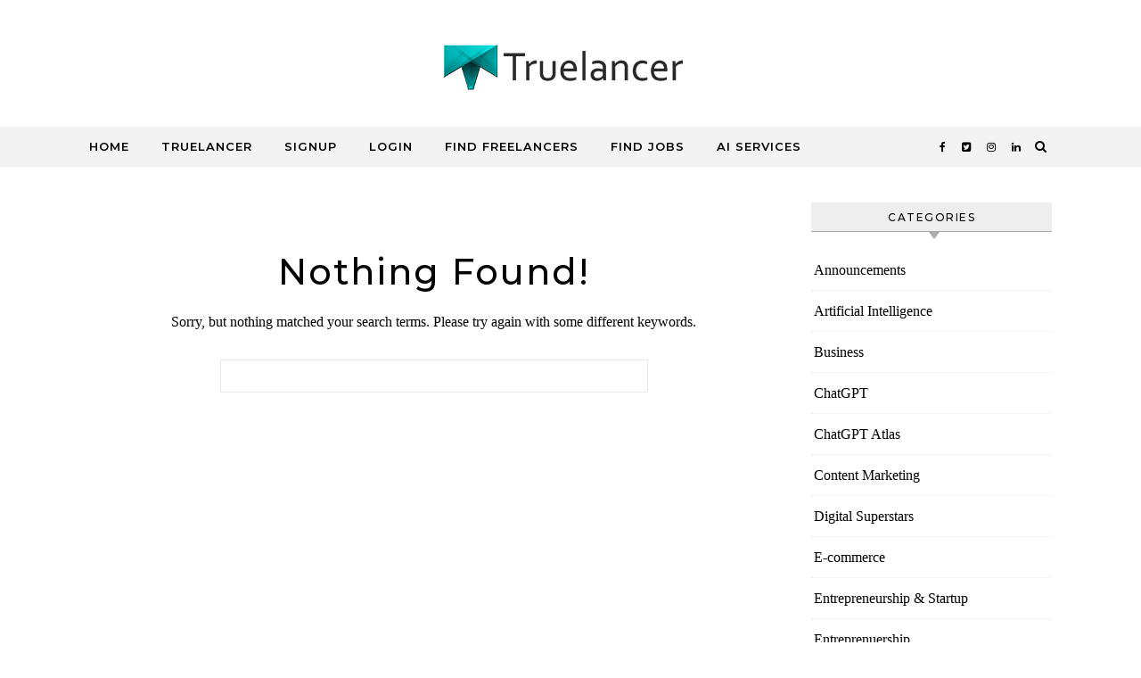

--- FILE ---
content_type: text/css
request_url: https://blog.truelancer.com/wp-content/themes/graceful/style.css?ver=1.0.4
body_size: 13284
content:
/*
Theme Name: Graceful
Theme URI: http://optimathemes.com/graceful-theme/
Author: Aslam
Author URI: http://optimathemes.com/
Description: Graceful is a free multi-purpose WordPress Blog theme. Its perfect for any kind of blog or website like lifestyle, fashion, travel, tech, health, fitness, beauty, food, news, magazine, blogging, personal, professional, etc. Its fully Responsive and Retina Display ready, clean, modern and minimal design. Graceful is WooCommerce compatible, supports RTL(Right To Left) and is optimized for SEO. Demo: https://optimathemes.com/graceful-demo/
Version: 1.0.4
Requires at least: 5.3
Tested up to: 6.5
Requires PHP: 5.6
License: GNU General Public License v2 or later
License URI: http://www.gnu.org/licenses/gpl-2.0.html
Text Domain: graceful
Tags: blog, one-column, two-columns, three-columns, left-sidebar, right-sidebar, custom-background, custom-colors, custom-header, custom-menu, custom-logo, featured-images, footer-widgets, rtl-language-support, sticky-post, theme-options, threaded-comments, translation-ready, e-commerce
*/
 
/*--------------------------------------------------------------
>>> TABLE OF CONTENTS
----------------------------------------------------------------
# Normalize
# Base Styles
# Header
# Navigation
# Blog Post Slider
# Blog Post Page
# Blog Columns
# Site Images
# Post Pagination
# Comments
# Typography
# Search Page
# Recent Posts
# Widgets
# Footer
# Perfect Scrollbar
# Responsive
# Accessibility
--------------------------------------------------------------*/


/*--------------------------------------------------------------
# Normalize
--------------------------------------------------------------*/

/*! normalize.css v8.0.1 | MIT License | github.com/necolas/normalize.css */

html {
  line-height: 1.15;
  -webkit-text-size-adjust: 100%;
}

/* Sections
   ========================================================================== */

/**
 * Remove the margin in all browsers.
 */

/**
 * Render the `main` element consistently in IE.
 */
main {
  display: block;
}

/**
 * Correct the font size and margin on `h1` elements within `section` and
 * `article` contexts in Chrome, Firefox, and Safari.
 */
h1 {
  font-size: 2em;
  margin: 0.67em 0;
}

/* Grouping content
   ========================================================================== */

/**
 * 1. Add the correct box sizing in Firefox.
 * 2. Show the overflow in Edge and IE.
 */
hr {
  box-sizing: content-box;
  height: 0;
  overflow: visible;
}

/**
 * 1. Correct the inheritance and scaling of font size in all browsers.
 * 2. Correct the odd `em` font sizing in all browsers.
 */
pre {
  font-family: monospace, monospace;
  font-size: 1em;
}

/* Text-level semantics
   ========================================================================== */

/**
 * Remove the gray background on active links in IE 10.
 */
a {
  background-color: transparent;
  text-decoration: none;
}

/**
 * 1. Remove the bottom border in Chrome 57-
 * 2. Add the correct text decoration in Chrome, Edge, IE, Opera, and Safari.
 */
abbr[title] {
  border-bottom: none;
  text-decoration: underline;
  text-decoration: underline dotted;
}

/**
 * Add the correct font weight in Chrome, Edge, and Safari.
 */
b,
strong {
  font-weight: bolder;
}

/**
 * 1. Correct the inheritance and scaling of font size in all browsers.
 * 2. Correct the odd `em` font sizing in all browsers.
 */
code,
kbd,
samp {
  font-family: monospace, monospace;
  font-size: 1em;
}

/**
 * Add the correct font size in all browsers.
 */
small {
  font-size: 80%;
}

/**
 * Prevent `sub` and `sup` elements from affecting the line height in
 * all browsers.
 */
sub,
sup {
  font-size: 75%;
  line-height: 0;
  position: relative;
  vertical-align: baseline;
}

sub {
  bottom: -0.25em;
}

sup {
  top: -0.5em;
}

/* Embedded content
   ========================================================================== */

/**
 * Remove the border on images inside links in IE 10.
 */
img {
  border-style: none;
}

/* Forms
   ========================================================================== */

/**
 * 1. Change the font styles in all browsers.
 * 2. Remove the margin in Firefox and Safari.
 */
button,
input,
optgroup,
select,
textarea {
  font-family: inherit;
  font-size: 100%;
  line-height: 1.15;
  margin: 0;
}

/**
 * Show the overflow in IE.
 * 1. Show the overflow in Edge.
 */
button,
input {
  overflow: visible;
}

/**
 * Remove the inheritance of text transform in Edge, Firefox, and IE.
 * 1. Remove the inheritance of text transform in Firefox.
 */
button,
select {
  text-transform: none;
}

/**
 * Correct the inability to style clickable types in iOS and Safari.
 */
button,
[type="button"],
[type="reset"],
[type="submit"] {
  -webkit-appearance: button;
}

/**
 * Remove the inner border and padding in Firefox.
 */
button::-moz-focus-inner,
[type="button"]::-moz-focus-inner,
[type="reset"]::-moz-focus-inner,
[type="submit"]::-moz-focus-inner {
  border-style: none;
  padding: 0;
}

/**
 * Restore the focus styles unset by the previous rule.
 */
button:-moz-focusring,
[type="button"]:-moz-focusring,
[type="reset"]:-moz-focusring,
[type="submit"]:-moz-focusring {
  outline: 1px dotted ButtonText;
}

/**
 * Correct the padding in Firefox.
 */
fieldset {
  padding: 0.35em 0.75em 0.625em;
}

/**
 * 1. Correct the text wrapping in Edge and IE.
 * 2. Correct the color inheritance from `fieldset` elements in IE.
 * 3. Remove the padding so developers are not caught out when they zero out
 *    `fieldset` elements in all browsers.
 */
legend {
  box-sizing: border-box;
  color: inherit;
  display: table;
  max-width: 100%;
  padding: 0;
  white-space: normal;
}

/**
 * Add the correct vertical alignment in Chrome, Firefox, and Opera.
 */
progress {
  vertical-align: baseline;
}

/**
 * Remove the default vertical scrollbar in IE 10+.
 */
textarea {
  overflow: auto;
}

/**
 * 1. Add the correct box sizing in IE 10.
 * 2. Remove the padding in IE 10.
 */
[type="checkbox"],
[type="radio"] {
  box-sizing: border-box;
  padding: 0;
}

/**
 * Correct the cursor style of increment and decrement buttons in Chrome.
 */
[type="number"]::-webkit-inner-spin-button,
[type="number"]::-webkit-outer-spin-button {
  height: auto;
}

/**
 * 1. Correct the odd appearance in Chrome and Safari.
 * 2. Correct the outline style in Safari.
 */
[type="search"] {
  -webkit-appearance: textfield;
  outline-offset: -2px;
}

/**
 * Remove the inner padding in Chrome and Safari on macOS.
 */
[type="search"]::-webkit-search-decoration {
  -webkit-appearance: none;
}

/**
 * 1. Correct the inability to style clickable types in iOS and Safari.
 * 2. Change font properties to `inherit` in Safari.
 */
::-webkit-file-upload-button {
  -webkit-appearance: button;
  font: inherit;
}

/* Interactive
   ========================================================================== */

/*
 * Add the correct display in Edge, IE 10+, and Firefox.
 */
details {
  display: block;
}

/*
 * Add the correct display in all browsers.
 */
summary {
  display: list-item;
}

/* Misc
   ========================================================================== */

/**
 * Add the correct display in IE 10+.
 */
template {
  display: none;
}

/**
 * Add the correct display in IE 10.
 */
[hidden] {
  display: none;
}

/* Box sizing
   ========================================================================== */

/* Inherit box-sizing to more easily change it's value on a component level.
@link http://css-tricks.com/inheriting-box-sizing-probably-slightly-better-best-practice/ */
*,
*::before,
*::after {
  box-sizing: inherit;
  outline: 0 !important;
}

html {
  box-sizing: border-box;
}


/*--------------------------------------------------------------
# Base Styles
--------------------------------------------------------------*/

/* Focus Accessibility
   ========================================================================== */

*:focus {
  /*outline: 3px dotted #888888 !important;*/
  box-shadow: 0 0 0px 2px white !important;
  outline: dotted !important;
  z-index: 99999 !important;
}

.site-branding a:focus {
  outline: 2px dotted #000000 !important;
}

.content-column {
  padding: 3px;
}

.post-footer {
  padding: 3px !important;
}

form a, aside article a, .post-page-content a {
  text-decoration: underline !important;
}

aside .graceful-widget a {
  margin-left: 3px;
}

.wp-block-search__button {
    margin-bottom: 2px;
    margin-right: 2px;
}

/* Core Styles
   ========================================================================== */
body {
   font-family: 'Montserrat', sans-serif;
   font-size: 15px;
   font-size: 16px;
   letter-spacing: 0px;
   line-height: 24.6px;
   margin: 0;
}
 ul {
   list-style: none;
   margin: 0;
   padding: 0;
}
 ol {
   list-style: none;
   margin: 0;
   padding: 0;
}
 img {
   height: auto;
   max-width: 100%;
}
 iframe {
   max-width: 100%;
}
 embed {
   max-width: 100%;
}
 table {
   border-collapse: collapse;
   border-spacing: 0;
   margin-bottom: 15px;
}
 table th {
   border: 1px solid;
   font-weight: bold;
   padding: 10px;
   text-align: left;
}
 table tr {
   border: 1px solid;
   padding: 10px;
   text-align: left;
}
 table td {
   border: 1px solid;
   padding: 10px;
   text-align: left;
}
 input {
   -webkit-border-radius: 0;
   font-family: 'Montserrat', sans-serif;
   outline: 0;
}
 textarea {
   -webkit-border-radius: 0;
   font-family: 'Montserrat', sans-serif;
   outline: 0;
}
 select {
   -webkit-border-radius: 0;
   font-family: 'Montserrat', sans-serif;
   outline: 0;
}
 h1, h2, h3, h4, h5, h6 {
   font-family: 'Cormorant Garamond', 'Times', serif;
   font-weight: 500;
}
 h1 {
   clear: both;
   font-size: 40px;
   line-height: normal;
   margin: 0;
}
 h2 {
   clear: both;
   font-size: 36px;
   line-height: normal;
   margin: 0;
}
 h3 {
   clear: both;
   font-size: 30px;
   line-height: normal;
   margin: 0;
}
 h4 {
   clear: both;
   font-size: 24px;
   line-height: normal;
   margin: 0;
}
 h5 {
   clear: both;
   font-size: 22px;
   line-height: normal;
   margin: 0;
}
 h6 {
   clear: both;
   font-size: 20px;
   line-height: normal;
   margin: 0;
}
 html {
   -webkit-box-sizing: border-box;
   -moz-box-sizing: border-box;
   box-sizing: border-box;
}
 * {
   -webkit-box-sizing: inherit;
   -moz-box-sizing: inherit;
   box-sizing: inherit;
   outline: 0 !important;
}
 *:before {
   -webkit-box-sizing: inherit;
   -moz-box-sizing: inherit;
   box-sizing: inherit;
   outline: 0 !important;
}
 *:after {
   -webkit-box-sizing: inherit;
   -moz-box-sizing: inherit;
   box-sizing: inherit;
   outline: 0 !important;
}
 .clear-fix:before {
   content: "";
   display: table;
   table-layout: fixed;
}
 .clear-fix:after {
   clear: both;
   content: "";
   display: table;
   table-layout: fixed;
}
 .graceful-wrap-container {
   display: block;
   height: 100%;
   left: 0;
   position: absolute;
   top: 0;
   width: 100%;
   z-index: 90;
}
 .graceful-wrap-outer {
   display: table;
   height: 100%;
   width: 100%;
}
 .graceful-wrap-inner {
   display: table-cell;
   text-align: center;
   vertical-align: middle;
}
 .wrapped-content {
   margin: 0 auto;
}
 #site-header.wrapped-content {
   padding: 0 !important;
}
 .main-content {
   min-height: 300px;
   padding-bottom: 40px;
   padding-top: 40px;
}
 .sticky {
   background: #f7f7f7;
   padding: 40px;
}
 .sticky .related-posts {
   border: none;
   padding-bottom: 0;
}
 .screen-reader-text {
   clip: rect(1px, 1px, 1px, 1px);
   clip-path: polygon(0 0, 0 0, 0 0, 0 0);
   height: 1px;
   overflow: hidden;
   position: absolute !important;
   white-space: nowrap;
   width: 1px;
}
 .screen-reader-text:focus {
   clip: auto !important;
   display: block;
   height: auto;
   left: 5px;
   top: 5px;
   width: auto;
   z-index: 100000;
}
 .alignnone {
   margin: 5px 20px 10px 0;
}
 .aligncenter {
   clear: both;
   display: block;
   margin: 5px auto 10px auto;
}
 div.aligncenter {
   clear: both;
   display: block;
   margin: 5px auto 10px auto;
}
 .alignright {
   float: right;
   margin: 5px 0 20px 20px;
}
 .alignleft {
   float: left;
   margin: 5px 20px 10px 0;
}
 a img.alignright {
   float: right;
   margin: 5px 0 10px 20px;
}
 a img.alignnone {
   margin: 5px 20px 10px 0;
}
 a img.alignleft {
   float: left;
   margin: 5px 20px 10px 0;
}
 a img.aligncenter {
   display: block;
   margin-left: auto;
   margin-right: auto;
}
 .wp-caption {
   max-width: 100%;
   overflow: hidden;
}
 .wp-caption-text {
   font-size: 14px;
   padding: 10px;
   text-align: center;
}
 .center-text {
   text-align: center;
}
 hr {
   border: 0;
   height: 1px;
   margin: 30px 0;
}
 strong {
   font-weight: bold;
}
 em {
   font-style: italic;
}
 cite {
   font-style: italic;
}
 address {
   font-style: italic;
}
 code {
   font-family: monospace, monospace;
   font-size: 85%;
}
 kbd {
   font-family: monospace, monospace;
   font-size: 85%;
}
 tt {
   font-family: monospace, monospace;
   font-size: 85%;
}
 var {
   font-family: monospace, monospace;
   font-size: 85%;
}
 samp {
   font-family: monospace, monospace;
   font-size: 85%;
}
 pre {
   border: 1px solid;
   font-family: monospace, monospace;
   font-size: 85%;
   padding: 20px;
   white-space: pre-wrap;
}
 .post-page-content h1 {
   margin-bottom: 10px;
}
 .post-page-content h2 {
   margin-bottom: 10px;
}
 .post-page-content h3 {
   margin-bottom: 10px;
}
 .post-page-content h4 {
   margin-bottom: 10px;
}
 .post-page-content h5 {
   margin-bottom: 10px;
}
 .post-page-content h6 {
   margin-bottom: 10px;
}
 .post-page-content ul {
   list-style: disc;
   margin-bottom: 15px;
   padding-left: 15px;
}
 .post-page-content ol {
   list-style: decimal;
   margin-bottom: 15px;
   padding-left: 25px;
}
 .post-page-content > p:first-child:first-letter {
   font-family: 'Montserrat', sans-serif;
   font-weight: 400;
}
 .post-meta {
   font-family: 'Cormorant Garamond', 'Times', serif;
   font-weight: 500;
}
 .comment-text h1 {
   margin-bottom: 10px;
}
 .comment-text h2 {
   margin-bottom: 10px;
}
 .comment-text h3 {
   margin-bottom: 10px;
}
 .comment-text h4 {
   margin-bottom: 10px;
}
 .comment-text h5 {
   margin-bottom: 10px;
}
 .comment-text h6 {
   margin-bottom: 10px;
}
 p {
   margin-bottom: 15px;
}
 blockquote {
   border-left-style: solid;
   border-left-width: 3px;
   padding-left: 15px;
}
 blockquote p {
   font-family: 'Cormorant Garamond', 'Times', serif;
   font-size: 19px;
   letter-spacing: 0.5px;
   line-height: 30.7px;
   opacity: 0.9;
}
 blockquote a {
   font-style: italic;
}
 dl dt {
   font-weight: bold;
}
 abbr[title] {
   border-style: dotted;
   border-width: 1px;
   cursor: help;
}
 big {
   font-size: 125%;
}
 sub {
   font-size: smaller;
   vertical-align: sub;
}
 sup {
   font-size: smaller;
   vertical-align: super;
}
 .post-password-form input[name="post_password"] {
   border: 1px solid;
   font-size: 14px;
   padding: 12px;
   width: 100%;
}
 .post-password-form input[type="submit"] {
   border: none;
   cursor: pointer;
   font-size: 14px;
   font-weight: bold;
   margin-top: 15px;
   padding: 12px;
}

.page-404 h2,
.comment-author {
  font-family: 'Montserrat', sans-serif;
  font-size: 16px;
  letter-spacing: 0px;
}

/*--------------------------------------------------------------
# Header
--------------------------------------------------------------*/
 .entry-header {
   background-position: center center;
   background-size: cover;
   border-bottom: 1px solid #ebebeb;
   height: 180px;
   position: relative;
}
 .site-branding {
   line-height: 1;
   text-align: center;
}
 .site-branding a {
   background: transparent;
   color: #000;
   display: inline-block;
   font-family: 'Cormorant Garamond', 'Times', serif;
   font-size: 54px;
   line-height: 1;
   padding: 8px;
}
 .site-branding a.logo-img {
   padding: 0 !important;
}
 .site-description {
   color: #000;
   display: inline-block;
   font-family: inherit;
   font-size: 12px;
   font-weight: 500;
   letter-spacing: 1px;
   margin-bottom: 0;
   margin-top: 5px;
}


/*--------------------------------------------------------------
# Navigation
--------------------------------------------------------------*/
 #main-navigation {
   background-color: #f3f3f3;
   border-bottom: 1px solid #ebebeb;
   position: relative;
   z-index: 1100 !important;
}
 #main-navigation .navigation-socials {
   padding-top: 3px;
   position: absolute;
   right: 75px;
   top: 0;
}
 #main-navigation > div {
   position: relative;
}
 #main-navigation #s {
   background: #fff !important;
}
 #main-navigation #searchform {
   background: #ffffff;
   display: block;
   float: left;
   z-index: 1;
}
 #main-navigation #searchform #s {
   border: 1px solid #aaa;
   float: left;
   font-weight: 600;
   letter-spacing: 0.4px;
   text-align: center;
}
 #main-navigation #searchform #searchsubmit {
   border: 1px solid #ccc;
   cursor: pointer;
   float: left;
   font-size: 12px;
   font-weight: 600;
   height: 27px;
   letter-spacing: 1px;
   margin: 4px 8px;
   padding: 5px 8px;
   text-align: center;
   width: auto;
}
 .main-navigation-search {
   position: absolute;
   right: 40px;
   top: 0px;
   z-index: 2;
}
 .main-navigation-sidebar {
   cursor: pointer;
}
 .main-navigation-sidebar button {
   background: none;
   border: none;
   cursor: pointer;
   height: 46px;
}
 .main-navigation-sidebar div {
   max-height: 60px;
   position: relative;
   top: 50%;
   transform: translateY(-50%);
   -webkit-transform: translateY(-50%);
   -ms-transform: translateY(-50%);
}
 .main-navigation-sidebar span {
   display: block;
   height: 2px;
   margin-bottom: 3px;
   width: 17px;
}
 .navigation-socials a {
   font-size: 12px;
   line-height: 40px;
   margin-left: 15px;
   text-align: center;
   text-decoration: none;
}
 .navigation-socials a:first-child {
   margin-left: 0;
}

/* Menu
   ========================================================================== */
 #site-menu li a {
   font-family: 'Montserrat', sans-serif;
   font-size: 13px;
   font-weight: 600;
   letter-spacing: 1px;
   line-height: 44px;
   text-transform: uppercase;
}
 #site-menu .sub-menu {
   width: 240px;
}
 #site-menu .sub-menu > li > a {
   background-color: #fff;
   font-size: 13px;
   letter-spacing: 1px;
   line-height: 26px;
}
 #site-menu .sub-menu > li > a:hover {
   background-color: #fafafa;
   color: #000;
}
 #site-menu {
   width: auto;
}
 #site-menu li {
   position: relative;
}
 #site-menu li a {
   display: block;
   margin-left: 5px;
   padding: 0 16px;
   position: relative;
}
 #site-menu li a:first-child {
   margin-left: 0;
}
 #site-menu li:first-child a {
   padding-left: 0px;
}
 #site-menu li:last-child a {
   padding-right: 0px;
}
 #site-menu > li {
   display: inline-block;
   list-style: none;  
}
 #site-menu > li > a {
   display: block;
   text-decoration: none;
}
 #site-menu ul ul {
   left: 100%;
   top: 0;
}
 #site-menu ul li.menu-item-has-children > a:after {
   content: "\f105";
   float: right;
   font-family: FontAwesome;
   font-size: 14px;
}
 #site-menu .sub-menu {
   border: 1px solid;
   left: -999em;
   opacity: 0;
   position: absolute;
   text-align: left;
   width: 200px;
   z-index: 130;
}
 #site-menu .sub-menu a {
   border-bottom: 1px solid;
}
 #site-menu .sub-menu > li:last-of-type > a {
   border: none;
}
 #site-menu .sub-menu > li > a {
   display: block;
   margin: 0;
   padding: 8px 15px;
   width: 100%;
}
 #site-menu .sub-menu > li .sub-menu-butn-icon {
   padding-top: 13px;
}
 #site-menu .sub-menu li:first-child > .sub-menu {
   margin-top: -1px;
}
 #site-menu .menu-item:hover > ul {
   left: 0;
   opacity: 1;
}
 #site-menu .menu-item:hover ul ul {
   left: 100%;
}
 #site-menu .menu-item:hover ul ul ul ul ul {
   left: 0;
   position: relative;
}
 #site-menu .menu-item:focus-within > ul {
   left: 0;
   opacity: 1;
}
 #site-menu .menu-item:focus-within ul ul {
   left: 100%;
}
 #site-menu .menu-item:focus-within ul ul ul ul ul {
   left: 0;
   position: relative;
}
 #site-menu li.menu-item-has-children > a:after {
   content: "\f107";
   font-family: FontAwesome;
   font-size: 15px;
   margin-left: 10px;
}

/* Responsive Menu
   ========================================================================== */
 #responsive-menu li {
   font-family: 'Montserrat', sans-serif;
   font-size: 15px;
   font-weight: 600;
   letter-spacing: 1px;
   line-height: 50px;
   text-transform: uppercase;
}
 #responsive-menu .sub-menu > li {
   background: #eee;
   font-size: 13px;
   letter-spacing: 0.5px;
   line-height: 40px;
}
 #responsive-menu .sub-menu > li li {
   background: #e1e1e1;
}
 #responsive-menu .sub-menu > li li a {
   border-left: 1px solid darkgray;
   display: inline-block;
   line-height: 12px;
   padding-left: 10px;
}
 #responsive-menu .sub-menu > li button {
   line-height: 12px;
}
 .responsive-menu-wrapper {
   display: none;
}
 .responsive-menu-btn {
   background: none;
   border: none;
   cursor: pointer;
   display: none;
   font-size: 18px;
   line-height: 60px;
   padding: 0 15px;
}
 #responsive-menu li {
   position: relative;
   text-align: center;
   width: 100%;
}
 #responsive-menu li a {
   display: block;
   position: relative;
   z-index: 5;
}
 #responsive-menu li.menu-item-has-children > a {
   display: inline-block;
}
 #responsive-menu .sub-menu {
   display: none;
}
 #responsive-menu .sub-menu > li .sub-menu-butn-icon {
   padding-top: 13px;
}
 .sub-menu-btn {
   height: 60px;
   left: 0;
   padding: 0 10px;
   position: absolute;
   text-align: left;
   top: 0;
   width: 100%;
   z-index: 1;
}
 .sub-menu-butn-icon {
   background: none;
   border: none;
   display: inline-block;
   font-size: 13px;
   line-height: 19px;
   padding: 14px 8px;
   padding-top: 16px;
   vertical-align: top;
}
 #responsive-menu li {
   font-family: 'Montserrat', sans-serif;
   font-size: 15px;
   font-weight: 600;
   letter-spacing: 1px;
   line-height: 50px;
   text-transform: uppercase;
}
 #responsive-menu .sub-menu > li {
   background: #eee;
   font-size: 13px;
   letter-spacing: 0.5px;
   line-height: 40px;
}
 #responsive-menu .sub-menu > li li {
   background: #e1e1e1;
}
 #responsive-menu .sub-menu > li li a {
   border-left: 1px solid darkgray;
   display: inline-block;
   line-height: 12px;
   padding-left: 10px;
}
 #responsive-menu .sub-menu > li button {
   line-height: 12px;
}
 .navigation-search-button {
   font-size: 14px;
   line-height: 44px;
}
 #main-navigation #s {
   font-size: 14px;
   line-height: 44px;
}
 

/* Search
   ========================================================================== */
 .navigation-search-button {
   background: none;
   border: none;
   cursor: pointer;
   font-size: 14px;
   line-height: 44px;
   position: relative;
}
 #main-navigation #s {
   font-size: 14px;
   line-height: 32px;
}
 .navigation-search-button i {
   position: relative;
   z-index: 10;
}
 .navigation-search-button i:last-of-type {
   display: none;
}
 .navigation-search-button #searchform {
   position: absolute;
   right: 0;
   top: 50%;
   transform: translateY(-50%);
   -webkit-transform: translateY(-50%);
   -ms-transform: translateY(-50%);
}
 .navigation-search-button #searchform i {
   display: none;
}
 .navigation-search-button label {
   display: none;
}
 .navigation-search-button #searchsubmit {
   display: none;
}
 .navigation-search-button div {
   line-height: 1;
}
.graceful-search-overlay {
   background-color: rgba(0,0,0,0.7);
   display: none;
   height: 100%;
   left: 0;
   position: fixed;
   top: 0;
   width: 100%;
   z-index: 2;
}
.graceful-search {
   background-color: #fff;
   border-radius: 4px;
   display: none;
   left: 50%;
   max-width: 400px;
   padding: 4px 5px;
   position: fixed;
   text-align: center;
   top: 50%;
   transform: translate(-50%,-50%);
   z-index: 3;
}
.graceful-search-overlay[aria-hidden="true"],
.graceful-search[aria-hidden="true"] {
   display: none;
}
.graceful-search-overlay:not([aria-hidden="true"]),
.graceful-search:not([aria-hidden="true"]) {
   display: block;
}
.close-graceful-search {
  float: left;
  margin: 6px 0px;
}

/* Sidebar Slide Menu
   ========================================================================== */
 .admin-bar .header-left-menu-wrapper .header-left-menu-wrap {
   padding-top: 80px;
}
 .admin-bar .header-left-menu-wrapper .header-left-menu-wrap .left-menu-close {
   top: 40px;
}
 .main-navigation-socials {
   float: left;
   margin-right: 18px;
}
 .main-navigation-socials a {
   font-size: 14px;
   line-height: 60px;
   margin-left: 14px;
   text-align: center;
   text-decoration: none;
}
 .main-navigation-socials a:first-child {
   margin-left: 0;
}

/* Left Sidebar Slide Menu
   ========================================================================== */
 .left-menu-toggle-btn {
   background: transparent;
   border: unset;
   cursor: pointer;
   float: left;
   margin: 3px 30px 0 0;
}
 .left-menu-toggle-btn:hover .left-menu-icon span.icon-line-top {
   width: 100%;
}
 .left-menu-toggle-btn:hover .left-menu-icon span.icon-line-bot {
   width: 100%;
}
 .left-menu-icon {
   height: 17px;
   margin: 10px auto;
   overflow: hidden;
   position: relative;
   width: 24px;
}
 .left-menu-icon span {
   background-color: #000;
   border-color: #fff;
   border-radius: 10px;
   display: inline-block;
   height: 2px;
   left: 0;
   position: absolute;
   transition: 0.1s all ease-in;
   width: 100%;
}
 .left-menu-icon span.icon-line-mid {
   margin-top: -1.5px;
   top: 50%;
}
 .left-menu-icon span.icon-line-top {
   width: 85%;
}
 .left-menu-icon span.icon-line-bot {
   bottom: 1px;
   transition-delay: 90ms;
   width: 60%;
}
 .af-on-left .offcanvas .left-menu-icon span {
   left: inherit;
   right: 0;
}
 .header-left-menu-wrapper .header-left-menu-wrap {
   background: #fff;
   height: 100%;
   left: -380px;
   opacity: 0;
   padding: 50px 35px 0;
   position: fixed;
   top: 0;
   transition: all 0.5s;
   visibility: hidden;
   width: 340px;
   z-index: 1150;
}
 .header-left-menu-wrapper .header-left-menu-wrap .header-left-sec {
   height: calc(100% - 30px);
   overflow-x: hidden;
   overflow-y: scroll;
}
 .header-left-menu-wrapper .header-left-menu-wrap .header-left-sec::-webkit-scrollbar {
   width: 0;
}
 .header-left-menu-wrapper .header-left-menu-wrap .left-menu-close {
   background: unset;
   border: unset;
   color: #000;
   cursor: pointer;
   display: block;
   height: 30px;
   position: absolute;
   right: 10px;
   text-align: center;
   top: 20px;
   width: 30px;
   z-index: 1;
}
 .header-left-menu-wrapper .header-left-menu-wrap.left-menu-active {
   left: 0;
   opacity: 1;
   visibility: visible;
}
 .left-menu-close-bottom {
   bottom: 40px;
   color: #000;
   cursor: pointer;
   display: block;
   left: 36%;
   margin-top: 100px;
   position: relative;
   text-align: center;
}
 .sidebar-slide-overlay {
   cursor: pointer;
   display: none;
   height: 100%;
   left: 0;
   position: fixed;
   top: 0;
   width: 100%;
   z-index: 1150;
}
 @media (max-width: 575px) {
   .header-left-menu-wrapper .header-left-menu-wrap {
     left: -320px;
     padding: 50px 20px 20px 20px;
     width: 320px;
  }
}
 

/*--------------------------------------------------------------
# Blog Post Slider
--------------------------------------------------------------*/

/* Owl Carousel - v2.3.4
   ========================================================================== */
/**
 # OwlCarousel.css
 # Unminified original source available in the theme folder - assets/css/vendors/owl.carousel.css */
.owl-carousel,.owl-carousel .owl-item{position:relative;-webkit-tap-highlight-color:transparent}.owl-carousel{display:none;width:100%;z-index:1}.owl-carousel .owl-stage{-moz-backface-visibility:hidden;position:relative;-ms-touch-action:pan-Y;touch-action:manipulation}.owl-carousel .owl-stage:after{clear:both;content:".";display:block;height:0;line-height:0;visibility:hidden}.owl-carousel .owl-stage-outer{overflow:hidden;position:relative;-webkit-transform:translate3d(0,0,0)}.owl-carousel .owl-item,.owl-carousel .owl-wrapper{-webkit-backface-visibility:hidden;-moz-backface-visibility:hidden;-ms-backface-visibility:hidden;-webkit-transform:translate3d(0,0,0);-moz-transform:translate3d(0,0,0);-ms-transform:translate3d(0,0,0)}.owl-carousel .owl-item{-webkit-backface-visibility:hidden;float:left;min-height:1px;-webkit-touch-callout:none}.owl-carousel .owl-item img{display:block;width:100%}.owl-carousel .owl-dots.disabled,.owl-carousel .owl-nav.disabled{display:none}.no-js .owl-carousel,.owl-carousel.owl-loaded{display:block}.owl-carousel .owl-dot,.owl-carousel .owl-nav .owl-next,.owl-carousel .owl-nav .owl-prev{cursor:pointer;-webkit-user-select:none;-khtml-user-select:none;-moz-user-select:none;-ms-user-select:none;user-select:none}.owl-carousel .owl-nav button.owl-next,.owl-carousel .owl-nav button.owl-prev,.owl-carousel button.owl-dot{background:0 0;border:none;color:inherit;font:inherit;padding:0!important}.owl-carousel.owl-loading{display:block;opacity:0}.owl-carousel.owl-hidden{opacity:0}.owl-carousel.owl-refresh .owl-item{visibility:hidden}.owl-carousel.owl-drag .owl-item{-ms-touch-action:pan-y;touch-action:pan-y;-webkit-user-select:none;-moz-user-select:none;-ms-user-select:none;user-select:none}.owl-carousel.owl-grab{cursor:move;cursor:grab}.owl-carousel.owl-rtl{direction:rtl}.owl-carousel.owl-rtl .owl-item{float:right}.owl-carousel .animated{animation-duration:1s;animation-fill-mode:both}.owl-carousel .owl-animated-in{z-index:0}.owl-carousel .owl-animated-out{z-index:1}.owl-carousel .fadeOut{animation-name:fadeOut}@keyframes fadeOut{0%{opacity:1}100%{opacity:0}}.owl-height{transition:height .5s ease-in-out}.owl-carousel .owl-item .owl-lazy{opacity:0;transition:opacity .4s ease}.owl-carousel .owl-item .owl-lazy:not([src]),.owl-carousel .owl-item .owl-lazy[src^=""]{max-height:0}.owl-carousel .owl-item img.owl-lazy{transform-style:preserve-3d}.owl-carousel .owl-video-wrapper{background:#000;height:100%;position:relative}.owl-carousel .owl-video-play-icon{-webkit-backface-visibility:hidden;background:url(owl.video.play.png) no-repeat;cursor:pointer;height:80px;left:50%;margin-left:-40px;margin-top:-40px;position:absolute;top:50%;transition:transform .1s ease;width:80px;z-index:1}.owl-carousel .owl-video-play-icon:hover{-ms-transform:scale(1.3,1.3);transform:scale(1.3,1.3)}.owl-carousel .owl-video-playing .owl-video-play-icon,.owl-carousel .owl-video-playing .owl-video-tn{display:none}.owl-carousel .owl-video-tn{background-position:center center;background-repeat:no-repeat;background-size:contain;height:100%;opacity:0;transition:opacity .4s ease}.owl-carousel .owl-video-frame{height:100%;position:relative;width:100%;z-index:1}

/**
 # Owl.Theme.Default.css
 # Unminified original source available in the theme folder - assets/css/vendors/owl.theme.default.css */
.owl-theme .owl-dots,.owl-theme .owl-nav{-webkit-tap-highlight-color:transparent;text-align:center}.owl-theme .owl-nav{margin-top:10px}.owl-theme .owl-nav [class*=owl-]{background:#D6D6D6;border-radius:3px;color:#FFF;cursor:pointer;display:inline-block;font-size:14px;margin:5px;padding:4px 7px}.owl-theme .owl-nav [class*=owl-]:hover{background:#869791;color:#FFF;text-decoration:none}.owl-theme .owl-nav .disabled{cursor:default;opacity:.5}.owl-theme .owl-nav.disabled+.owl-dots{margin-top:10px}.owl-theme .owl-dots .owl-dot{display:inline-block;zoom:1}.owl-theme .owl-dots .owl-dot span{-webkit-backface-visibility:visible;background:#D6D6D6;border-radius:30px;display:block;height:10px;margin:5px 7px;transition:opacity .2s ease;width:10px}.owl-theme .owl-dots .owl-dot.active span,.owl-theme .owl-dots .owl-dot:hover span{background:#869791}

/* Slider Custom
   ========================================================================== */
#graceful-post-slider {
   padding-bottom: 15px;
}
 #graceful-post-slider .slider-item:first-child {
   display: block;
}
 #graceful-post-slider .slide-item {
   background-size: cover;
   background-position: center;
   height: 400px;
}
 #graceful-post-slider .owl-nav {
   align-items: center;
   background-color: #fff;
   height: 0;
   justify-content: center;
   margin: 0 auto;
   max-width: 932px;
   text-align: center;
   width: 100%;
}
 #graceful-post-slider .owl-nav button {
   display: none;
}
 #graceful-post-slider .owl-nav button:focus {
   box-shadow: none !important;
   outline: none !important;
}
 #graceful-post-slider .owl-nav [class*=owl-]:hover {
   background: unset;
}
 #graceful-post-slider .owl-dots {
   display: none;
}
 #graceful-post-slider .owl-stage-outer:after {
   background-color: #f3f3f3;
   bottom: 0;
   content: "";
   display: none;
   height: calc(100% - 120px);
   left: 50%;
   position: absolute;
   transform: translate(-50%, 0);
   width: 932px;
   z-index: -1;
}
 #graceful-post-slider .owl-next {
   border-radius: 0;
   margin-left: 20px;
   margin-top: 23px;
   padding-left: 20px !important;
   position: relative;
}
 #graceful-post-slider .owl-next span {
   color: rgba(0, 0, 0, 0.5);
   font-size: 44px;
}
 #graceful-post-slider .owl-next::after {
   background: rgba(0, 0, 0, 0.5);
   border-radius: unset;
   content: "";
   height: 2px;
   position: absolute;
   right: 5px;
   top: 15px;
   width: 20px;
}
 #graceful-post-slider .owl-prev {
   border-radius: 0;
   margin-right: 20px;
   margin-top: 23px;
   padding-right: 20px !important;
   position: relative;
}
 #graceful-post-slider .owl-prev span {
   color: rgba(0, 0, 0, 0.5);
   font-size: 44px;
}
 #graceful-post-slider .owl-prev::after {
   background: rgba(0, 0, 0, 0.5);
   border-radius: unset;
   content: "";
   height: 2px;
   position: absolute;
   right: 8px;
   top: 15px;
   width: 20px;
}
 #graceful-post-slider .graceful-wrap-inner {
   vertical-align: bottom;
}
 #graceful-post-slider.wrapped-content img {
   width: 100%;
}
 #graceful-post-slider.wrapped-content .slider-item-bg {
   height: 540px;
}
 .slider-item {
   display: none;
   position: relative;
}
 .slider-item-bg {
   background-position: center;
   background-repeat: no-repeat;
   background-size: cover;
   height: 450px;
}
 .graceful-slider-info {
   display: inline-block;
   max-width: 840px;
   padding: 40px;
}
 .slider-categories {
   font-size: 13px;
   font-weight: bold;
   letter-spacing: 3px;
   margin-bottom: 16px;
   text-transform: uppercase;
}
 .graceful-slider-title {
   font-size: 36px;
   letter-spacing: 1px;
   line-height: 44px;
   margin-bottom: 25px;
}
 .graceful-slider-read-more a {
   background: rgba(255, 255, 255, 0.1);
   border: 1px solid rgba(255, 255, 255, 0.8);
   cursor: pointer;
   display: inline-block;
   font-size: 13px;
   font-weight: bold;
   letter-spacing: 2px;
   line-height: 30px;
   margin-bottom: 30px;
   padding: 0 25px;
   text-transform: uppercase;
}

/*--------------------------------------------------------------
# Blog Post Page
--------------------------------------------------------------*/

/* Post Navigation
   ========================================================================== */
 .post-navigation-wrap {
   border-bottom: 1px solid #eee;
   float: left;
   margin: 20px 0;
   padding-bottom: 14px;
   width: 100%;
}
 .post-navigation-wrap a {
   display: inline-block;
   line-height: 1;
   min-width: 90px;
   position: relative;
}
 .post-navigation-wrap .previous-post {
   position: relative;
}
 .post-navigation-wrap .previous-post img {
   left: 27px;
   position: absolute;
   top: 0;
   z-index: 1;
}
 .post-navigation-wrap .previous-post::after {
   background: #eee;
   content: "Previous";
   font-size: 13px;
   height: 53px;
   left: 27px;
   padding: 20px 0;
   position: absolute;
   text-align: center;
   top: 0px;
   width: 68px;
   z-index: 0;
}
 .post-navigation-wrap .next-post {
   float: right;
}
 .post-navigation-wrap .next-post img {
   position: absolute;
   right: 27px;
   top: 0;
   z-index: 1;
}
 .post-navigation-wrap .next-post::after {
   background: #eee;
   content: "Next";
   font-size: 13px;
   height: 53px;
   padding: 20px 0;
   position: absolute;
   right: 27px;
   text-align: center;
   top: 0px;
   width: 68px;
   z-index: 0;
}
 .single-post .previous-post i {
   float: left;
   margin-right: 1px;
   padding: 18px 10px;
   position: relative;
   z-index: 10;
}
 .single-post .previous-post img {
   height: 52px;
   width: auto;
}
 .single-post .next-post i {
   float: right;
   margin-left: 1px;
   padding: 18px 10px;
   position: relative;
   z-index: 10;
}
 .single-post .next-post img {
   height: 52px;
   width: auto;
}
 .single article {
   border-bottom: 1px solid #eee;
}
 .site-pagination {
   padding: 20px;
   text-align: center;
   clear: both;
}
 .single .post-date {
  color: #111111 !important;
  font-family: 'Montserrat', sans-serif;
  font-size: 13px;
}
 .single .post-title-author { 
  color: #111111 !important;
  display: inline-block;
  font-family: 'Montserrat', sans-serif;
  font-size: 13px;
  font-weight: normal;
}
 .single article .post-footer {
   border-top: 1px solid #eee;
   margin-top: 20px;
   padding: 12px !important;
}

.page-template-template-full-width .content-wrap, 
.page-template-template-full-width-blank .content-wrap {
   float: none;
}

 /* Tags
   ========================================================================== */
 .post-tags {
   margin-bottom: 18px;
   text-align: left;
}
 .post-tags a {
   border: 1px solid;
   display: inline-block;
   font-size: 12px;
   line-height: 24px;
   margin-right: 5px;
   padding: 0 12px;
   position: relative;
}

/* Post Authors
   ========================================================================== */
 .author-info {
   border-bottom: 1px solid;
   overflow: hidden;
   overflow-wrap: break-word;
   padding: 35px 0 39px;
   text-align: center;
}
 .author-info h4 {
   font-size: 16px;
   letter-spacing: 1.5px;
   line-height: 24px;
   margin: 1px 0;
   text-transform: uppercase;
}
 .author-info p {
   display: inline-block;
   font-size: 15px;
   line-height: 24.2px;
   margin-bottom: 10px;
   max-width: 800px;
}
 .author-avatar img {
   -webkit-border-radius: 60px;
   -moz-border-radius: 60px;
   border-radius: 60px;
   display: inline-block;
}
 .author-share a {
   font-size: 14px;
   margin-right: 10px;
}
 .author-share a:last-child {
   margin: 0;
}

/*--------------------------------------------------------------
# Blog Columns
--------------------------------------------------------------*/

.post-header {
   position: relative;
   text-align: center;
   z-index: 0;
}
 .post-header-inner {
   background: #fff;
   border-left: 1px solid #eee;
   border-right: 1px solid #eee;
   border-top: 1px solid #ddd;
   margin: -50px auto 0;
   min-height: 170px;
   padding: 30px 20px 10px;
   position: relative;
   width: 88%;
}
 .post-header-inner::after {
   background: rgba(39, 44, 49, 0.15);
   content: "";
   display: block;
   filter: blur(5px);
   height: 150px;
   position: absolute;
   right: -4px;
   top: 15px;
   transform: rotate(6deg);
   width: 20px;
   z-index: -1;
}
 .post-header-inner::before {
   background: rgba(39, 44, 49, 0.15);
   content: "";
   display: block;
   filter: blur(5px);
   height: 150px;
   left: -4px;
   position: absolute;
   top: 15px;
   transform: rotate(-6deg);
   width: 20px;
   z-index: -1;
}
.content-column li {
   border-bottom: 1px solid #eee;
}
 .content-wrap {
   float: left;
   margin: 0 auto;
   overflow: hidden;
}
 .sidebar-left {
   float: left;
}
 .sidebar-right {
   float: right;
}
 .site-images {
   min-height: 50px;
   position: relative;
   min-height: 92px;
   background: #f7f7f7;
}
 .site-images > a {
   display: block;
   height: 100%;
   width: 100%;
   z-index: 10;
}
 .post-categories {
   background: #fafafa;
   border: 1px solid #eee;
   display: inline-block;
   margin-bottom: 10px;
   padding: 0 10px;
}
 .post-categories a {
   font-size: 11px;
   font-weight: 500;
   letter-spacing: 2px;
   text-transform: uppercase;
}
 .post-title {
   font-size: 38px;
   letter-spacing: 0.5px;
   line-height: 44px;
   margin-bottom: 13px;
}
 .post-title em {
   font-weight: 600;
}
 .page-title {
   font-size: 38px;
   letter-spacing: 0.5px;
   line-height: 44px;
   margin-bottom: 24px;
}
 .page-title em {
   font-weight: 600;
}
 .blog article .post-meta {
   font-family: 'Montserrat', sans-serif;
   font-weight: 400;
   margin-bottom: 20px;
}
 .blog article .post-header .post-meta a {
    color: #111111 !important;
    font-family: 'Montserrat', sans-serif;
    font-size: 13px;
    font-style: normal;
    font-weight: normal;
}
 .blog article .post-date {
  color: #111111 !important;
  font-family: 'Montserrat', sans-serif;
  font-size: 13px;
}
 .blog article .post-title-author {
  color: #111111 !important;
  display: inline-block;
  font-family: 'Montserrat', sans-serif;
  font-size: 13px;
  font-weight: normal;
}
 .post-page-content {
   overflow: hidden;
   text-align: justify;
   padding-top: 20px;
}
 .post-page-content p {
   letter-spacing: 0.02em;
   line-height: 28px;
}
 .post-page-content a {
   text-decoration: underline !important;
}
 .comment a {
   text-decoration: underline !important;
}
 .widget_text a {
   text-decoration: underline !important;
}
 .continue-read {
   margin: 10px 0 40px;
   text-align: center;
}
 .continue-read a {
   cursor: pointer;
   display: inline-block;
   font-size: 13px;
   font-weight: bold;
   letter-spacing: 2px;
   line-height: 40px;
   padding: 0 20px;
   text-decoration: underline;
   text-transform: uppercase;
}
 .post-footer {
   overflow: hidden;
   padding: 20px 0;
   position: relative;
   text-align: center;
}
 .post-share {
   float: right;
   font-size: 14px;
}
 .post-share a {
   line-height: 30px;
   margin-left: 16px;
}
 .post-comments {
   font-style: italic;
   line-height: 30px;
}
 .no-result-found {
   margin: 50px auto 100px;
   text-align: center;
}
 .no-result-found h3 {
   font-family: 'Montserrat', sans-serif;
   font-size: 40px;
   letter-spacing: 2px;
   margin-bottom: 20px;
}
 .no-result-found .widget_search {
   margin: 30px auto 0px;
   max-width: 480px;
}
 .content-wrap.no-sidebar {
    width: 100% !important; 
 }

/*--------------------------------------------------------------
# Site Images
--------------------------------------------------------------*/
.site-images img {
   margin: 0 auto;
}
 .site-images iframe {
   margin: 0 auto;
}
 .site-images embed {
   margin: 0 auto;
}
 .site-images img + .entry-audio {
   bottom: 0;
   left: 0;
   padding: 10px;
   position: absolute;
   width: 100%;
   z-index: 100;
}
 .site-images .image-overlay {
   padding: 20px 18px;
}
 .site-images .image-overlay p {
   font-size: 18px;
   font-weight: bold;
   line-height: 22px;
}
 .site-images .image-overlay a {
   font-size: 18px;
   font-weight: bold;
   line-height: 22px;
}
 .site-images .image-overlay span {
   font-style: italic;
   letter-spacing: 0.5px;
   text-align: right;
}
 .single .site-images .image-overlay span {
   text-align: center;
}


/*--------------------------------------------------------------
# Post Pagination
--------------------------------------------------------------*/
.content-pagination {
   overflow: hidden;
   padding: 0px 0 50px;
   position: relative;
   text-align: center;
}
 .previous-page a {
   font-weight: 600;
   text-transform: uppercase;
}
 .next-page a {
   font-weight: 600;
   text-transform: uppercase;
}
 #primary .content-pagination.default .previous-page a {
   font-size: 13px;
   font-weight: 600;
   letter-spacing: 2px;
   text-transform: uppercase;
}
 #primary .content-pagination.default .next-page a {
   font-size: 13px;
   font-weight: 600;
   letter-spacing: 2px;
   text-transform: uppercase;
}
 .content-pagination.default .previous-page {
   float: left;
}
 .content-pagination.default .next-page {
   float: right;
}
 .content-pagination.numeric a {
   display: inline-block;
   font-weight: bold;
   line-height: 1;
   margin: 0 2px;
   padding: 14px 15px;
   text-transform: uppercase;
}
 .content-pagination.numeric span {
   display: inline-block;
   font-weight: bold;
   line-height: 1;
   margin: 0 2px;
   padding: 14px 15px;
   text-transform: uppercase;
}
 .content-pagination.numeric .numeric-prev-page {
   left: 0;
   margin-left: 0;
   margin-right: 0;
   position: absolute;
   top: 0;
}
 .content-pagination.numeric .numeric-next-page {
   margin-left: 0;
   margin-right: 0;
   position: absolute;
   right: 0;
   top: 0;
}
 .content-pagination.load-more a {
   display: inline-block;
   font-weight: bold;
   line-height: 1;
   padding: 14px 15px;
   text-transform: uppercase;
}
 .content-pagination.infinite a {
   display: none;
}


/* Infinite Scrolling
   ========================================================================== */
 #infinite-scrolling {
   font-size: 26px;
   height: 100% !important;
   left: 0;
   list-style-position: 2px;
   list-style-position: 1px;
   position: fixed;
   text-align: center;
   text-transform: uppercase;
   top: 0;
   width: 100% !important;
   z-index: 1300;
}
 #infinite-scrolling img {
   display: none;
}
 .infinite-scrolling-disabled #infinite-scrolling {
   display: none !important;
}

/*--------------------------------------------------------------
# Comments
--------------------------------------------------------------*/

 .comments-area input {
   border: 1px solid;
   font-size: 14px;
   padding: 13px;
}
 .comments-area textarea {
   border: 1px solid;
   font-size: 14px;
   height: 250px;
   margin-bottom: 10px;
   padding: 13px;
   width: 100% !important;
}
 .comments-area #submit {
   border: none;
   cursor: pointer;
   font-weight: bold;
   letter-spacing: 2px;
   text-transform: uppercase;
   width: auto;
}
 #reply-title {
   font-family: 'Cormorant Garamond', 'Times', serif;
   font-size: 16px;
   font-weight: 500;
   letter-spacing: 1.5px;
   line-height: 24px;
   margin-bottom: 44px;
   text-align: center;
   text-transform: uppercase;
}
 #reply-title a {
   font-family: 'Cormorant Garamond', 'Times', serif;
   font-size: 16px;
   font-weight: 500;
   letter-spacing: 1.5px;
   line-height: 24px;
   margin-bottom: 44px;
   text-align: center;
   text-transform: uppercase;
}
 .comments-area {
   margin-top: 30px;
}
 .comments-area .children {
   margin-left: 50px;
}
 .comments-title {
   font-size: 15px;
   letter-spacing: 1.5px;
   line-height: 24px;
   margin-bottom: 44px;
   text-align: center;
}
 .comments-title h2 {
   font-size: 16px;
   letter-spacing: 1.5px;
   line-height: 24px;
   margin-bottom: 44px;
   text-align: center;
   text-transform: uppercase;
}
 .entry-comments {
   border-bottom: 1px solid;
   font-size: 15px;
   line-height: 24.2px;
   margin-bottom: 40px;
   overflow: hidden;
   padding: 0px 0 55px;
}
 .comment-content {
   overflow: hidden;
}
 .comment-avatar {
   float: left;
   margin-right: 17px;
}
 .comment-avatar img {
   -webkit-border-radius: 50%;
   -moz-border-radius: 50%;
   border-radius: 50%;
}
 .comment-author {
   font-family: 'Montserrat', sans-serif;
   font-size: 16px;
   font-weight: 600;
   letter-spacing: 0px;
   text-transform: uppercase;
}
 .comment-date {
   margin-right: 10px;
}
 .comment-date a:first-child:hover {
   text-decoration: underline;
}
 .under-moderation {
   font-style: italic;
}
 .commentslist footer a:hover {
   text-decoration: underline;
}
 .logged-in-as {
   margin-bottom: 12px;
}
 .comment-meta {
   font-size: 11px;
   line-height: 25px;
   margin-bottom: 7px;
   text-transform: uppercase;
}
 .comment-reply-link {
   float: right;
   font-size: 13px;
   font-weight: bold;
   margin-top: -27px;
}
 .comment-notes {
   margin-bottom: 15px;
}
 .comment-form {
   padding-top: 4px;
}
 .comment-form label {
   display: block;
   font-size: 15px;
   margin-bottom: 3px;
}
 .comment-form-author input {
   margin-bottom: 10px;
   width: 60% !important;
}
 .comment-form-email input {
   margin-bottom: 10px;
   width: 60% !important;
}
 .comment-form-url input {
   margin-bottom: 10px;
   width: 60% !important;
}
 .bypostauthor {
   display: block;
}
 
/*--------------------------------------------------------------
# Typography
--------------------------------------------------------------*/

.navigation-socials a {
  font-size: 12px;
  line-height: 40px;
}

/* Menu Fonts
   ========================================================================== */
#site-menu li a {
  font-family: 'Montserrat', sans-serif;
  font-size: 13px;
  font-weight: 600;
  letter-spacing: 1px;
  line-height: 44px;
}

#site-menu .sub-menu{
width: 240px;
}

#site-menu .sub-menu > li > a {
  background-color: #ffffff;
  font-size: 13px;
  letter-spacing: 1px;
  line-height: 26px;
}

#site-menu .sub-menu > li > a:hover {
  background-color: #fafafa;
  color: #000000;
}



/*--------------------------------------------------------------
# Search Page
--------------------------------------------------------------*/

.search-results h1 {
  margin-bottom: 20px;
}

.search-no-results h1 {
  display: none;
}

.search-no-results .not-found {
  padding: 120px 40px;
  text-align: center;
}

.search-no-results .not-found h2 {
  font-size: 54px;
  letter-spacing: 0.2em;
  margin: 0 0 60px;
  position: relative;
  text-transform: uppercase;
}

.search-no-results .not-found h2:before {
  content: '404';
  font-size: 110px;
  left: 50%;
  line-height: 1;
  margin-top: -4px;
  opacity: 0.15;
  position: absolute;
  top: 50%;
  -ms-transform: translate(-50%, -50%);
  -webkit-transform: translate(-50%, -50%);
  transform: translate(-50%, -50%);  
  z-index: 1;
}

.search-no-results .not-found p {
  letter-spacing: 1.5px;
}

.search-no-results .not-found p a {
  text-decoration: underline;
}


/*--------------------------------------------------------------
# Recent Posts
--------------------------------------------------------------*/

.graceful-small-image-box {
   background-color: #f2f2f2;
   background-position: center;
   background-size: cover;
   float: left;
   height: 60px;
   margin-right: 12px;
   width: 70px;
}
 .graceful-recent-image-box {
   border-bottom: 1px dashed #ccc;
   clear: both;
   display: block;
   margin-bottom: 15px;
   min-height: 76px;
}
 .graceful-recent-image-box:last-child {
   border-bottom: 0;
   margin-bottom: 0 !important;
   min-height: 76px;
   padding-bottom: 0;
}
 .graceful-widget > ul li span {
   font-family: 'Cormorant Garamond', 'Times', serif;
   font-weight: 500;
}
 .graceful-widget > ul li span a {
   font-family: 'Cormorant Garamond', 'Times', serif;
   font-weight: 500;
}
 .graceful-widget > ul li.graceful-recent-image-box span {
   color: inherit;
   display: block;
   font-family: sans-serif;
   font-size: 11px;
   line-height: 14px;
}
 .graceful-widget .widget-title {
   background: #eeeeee;
   border-bottom: 1px solid #aaaaaa;
   margin-bottom: 20px;
   overflow: visible;
}
 .graceful-widget .widget-title h2::before {
   display: none;
}
 .graceful-widget .widget-title h2::after {
   display: none;
}
 .graceful-widget .widget-title::after {
   border-left: 6px solid transparent;
   border-right: 6px solid transparent;
   border-top: 8px solid #aaaaaa;
   bottom: -9px;
   content: "";
   height: 0;
   left: 49%;
   position: absolute;
   width: 0;
}
 .graceful-widget .graceful-recent-image-box a {
   color: #3a3a3a;
   display: block;
   font-size: 13px;
   height: 46px;
   line-height: 22px;
   margin-top: 3px;
   overflow: hidden;
   vertical-align: top;
   width: 185px;
}
 
 aside .graceful-widget h2 {
   background: #fafafa;
   border-bottom: 1px solid #ddd;
   color: #030303;
   font-family: Montserrat, sans-serif;
   font-size: 12px;
   font-weight: 500;
   letter-spacing: 1.5px;
   line-height: 20px;
   margin-bottom: 20px;
   overflow: visible;
   padding: 7px 5px 5px;
   position: relative;
   text-align: center;
   text-transform: uppercase;
}
 aside .graceful-widget h2::after {
   border-left: 6px solid transparent;
   border-right: 6px solid transparent;
   border-top: 8px solid #ddd;
   bottom: -9px;
   content: "";
   height: 0;
   left: 49%;
   position: absolute;
   width: 0;
}
 aside .wp-block-latest-posts.wp-block-latest-posts__list li {
   border-bottom: 1px solid #eee;
   margin-bottom: 10px;
   padding-bottom: 10px;
}
 .graceful-recent-info {
   float: left;
}
 #primary .graceful-widget .graceful-recent-image-box a:hover {
   color: #777;
}
 

/*--------------------------------------------------------------
# Widgets
--------------------------------------------------------------*/
 .sidebar-no-widgets {
   background: #f7f7f7; 
   min-height: 350px; 
   text-align: center; 
   padding:20px;
}
 .widget-title {
   background: #000;
   clear: both;
   margin-bottom: 12px;
   overflow: hidden;
   position: relative;
   text-align: center;
   text-transform: uppercase;
   z-index: 0;
}
 .widget-title h2 {
   color: #ccc;
   display: inline-block;
   font-size: 16px;
   letter-spacing: 1.5px;
   line-height: 36px;
   position: relative;
}
 .graceful-widget {
   margin-bottom: 40px;
   overflow: hidden;
}
 .graceful-widget input[type="text"] {
   border: 1px solid;
   font-size: 12px;
   padding: 11px;
   width: 100%;
}
 .graceful-widget input[type="email"] {
   border: 1px solid;
   font-size: 12px;
   padding: 11px;
   width: 100%;
}
 .graceful-widget input[type="url"] {
   border: 1px solid;
   font-size: 12px;
   padding: 11px;
   width: 100%;
}
 .graceful-widget input[type="password"] {
   border: 1px solid;
   font-size: 12px;
   padding: 11px;
   width: 100%;
}
 .graceful-widget input[type="search"] {
   border: 1px solid;
   font-size: 12px;
   padding: 11px;
   width: 100%;
}
 .graceful-widget input[type="submit"] {
   border: 1px solid;
   font-size: 12px;
   padding: 11px;
   width: 100%;
}
 .graceful-widget select {
   border: 1px solid;
   font-size: 12px;
   padding: 11px;
   width: 100%;
}
 .graceful-widget textarea {
   border: 1px solid;
   font-size: 12px;
   padding: 11px;
   width: 100%;
}
 .graceful-widget > ul li span {
   color: inherit;
   font-size: 14px;
   font-weight: bold;
   letter-spacing: 1px;
}
 .graceful-widget > ul li span a {
   color: inherit;
   font-size: 14px;
   font-weight: bold;
   letter-spacing: 1px;
}
 .graceful-widget .sub-menu {
   padding-left: 10px;
}
 .widget_recent_entries ul li {
   border-bottom: 1px dotted;
   line-height: 44px;
}
 .widget_recent_entries ul li span {
   font-size: 12px;
}
 .widget_recent_comments li {
   border-bottom: 1px dotted;
   line-height: 45px;
}
 .widget_meta li {
   border-bottom: 1px dotted;
   line-height: 45px;
}
 .widget_pages > ul > li {
   border-bottom: 1px dotted;
   line-height: 45px;
}
 .widget_pages .children > li a {
   border-top: 1px dotted;
   display: block;
}
 .widget_archive li {
   border-bottom: 1px dotted;
   line-height: 45px;
}
 .widget_archive ul li {
   float: left;
   text-align: right;
   width: 100%;
}
 .widget_archive ul li a {
   float: left;
   overflow: hidden;
}
 .widget_categories > ul > li {
   border-bottom: 1px dotted;
   line-height: 45px;
}
 .widget_categories ul li {
   float: left;
   text-align: right;
   width: 100%;
}
 .widget_categories ul li a {
   float: left;
   overflow: hidden;
}
 .widget_categories .children li {
   border: 1px solid;
   padding-left: 10px;
}
 .widget_nav_menu li {
   line-height: 45px;
}
 .widget_nav_menu li a {
   border-bottom: 1px dotted;
   display: block;
}
 .widget_nav_menu li:last-child a {
   border-width: 0px;
}
 .widget_rss img {
   display: inline-block;
}
 .widget_search #searchform {
   position: relative;
}
 .widget_search i {
   padding: 15px;
   position: absolute;
   right: 0;
   top: 0;
}
 .widget_search #searchsubmit {
   cursor: pointer;
   opacity: 0;
   padding: 15px;
   position: absolute;
   right: 0;
   top: 0;
   width: auto !important;
}
 .widget_product_search input[type="submit"] {
   cursor: pointer;
   padding: 11px;
   position: absolute;
   right: 0;
   top: 0;
   width: auto !important;
}
 .tagcloud a {
   border: 1px solid;
   display: inline-block;
   font-size: 11px !important;
   font-weight: 600;
   letter-spacing: 2px;
   margin: 0 5px 8px 0;
   padding: 4px 12px;
   text-transform: uppercase;
}
 .graceful_social_widget .social-icons {
   text-align: center;
}
 .graceful_social_widget .social-icons a {
   font-size: 17px;
   line-height: 35px;
   margin-right: 8.5%;
   padding: 0 3px;
}
 .graceful_social_widget .social-icons a:last-child {
   margin-right: 0;
}

 
/*--------------------------------------------------------------
# Footer
--------------------------------------------------------------*/
#site-footer h2 {
   color: #030303 !important;
   font-family: sans-serif;
   font-size: 13px;
   line-height: 32px;
}
 .footer-widgets {
   border-bottom: 1px solid;
   overflow: hidden;
   padding: 60px 0 0px;
}
 .footer-widgets > .graceful-widget {
   float: left;
}
 .footer-widgets .widget-title {
   margin-bottom: 20px;
}
 .footer-credits {
   float: left;
   font-size: 13px;
}
 .footer-copyright {
   font-size: 13px;
}
 .footer-bottom-wrap {
   overflow: hidden;
   padding: 25px 0;
}
 .footer-socials a {
   font-size: 13px;
   letter-spacing: 1px;
   margin-right: 15px;
}
 .footer-socials a:last-child {
   margin: 0;
}
 .scrolltop {
   bottom: 65px;
   cursor: pointer;
   display: none;
   font-size: 40px;
   position: fixed;
   right: 80px;
   z-index: 20;
}


/*--------------------------------------------------------------
# Perfect Scrollbar
--------------------------------------------------------------*/

/*
 * Container style
 */
.ps {
  overflow: hidden !important;
  overflow-anchor: none;
  -ms-overflow-style: none;
  touch-action: auto;
  -ms-touch-action: auto;
}

/*
 * Scrollbar rail styles
 */
.ps__rail-x {
  /* there must be 'bottom' or 'top' for ps__rail-x */
  bottom: 0px;
  display: none;
  height: 15px;
  opacity: 0;
  /* please don't change 'position' */
  position: absolute;
  transition: background-color .2s linear, opacity .2s linear;
  -webkit-transition: background-color .2s linear, opacity .2s linear;
}

.ps__rail-y {
  display: none;
  opacity: 0;
  /* please don't change 'position' */
  position: absolute;
  /* there must be 'right' or 'left' for ps__rail-y */
  right: 0;
  transition: background-color .2s linear, opacity .2s linear;
  -webkit-transition: background-color .2s linear, opacity .2s linear;
  width: 15px;
}

.ps--active-x > .ps__rail-x,
.ps--active-y > .ps__rail-y {
  background-color: transparent;
  display: block;
}

.ps:hover > .ps__rail-x,
.ps:hover > .ps__rail-y,
.ps--focus > .ps__rail-x,
.ps--focus > .ps__rail-y,
.ps--scrolling-x > .ps__rail-x,
.ps--scrolling-y > .ps__rail-y {
  opacity: 0.6;
}

.ps .ps__rail-x:hover,
.ps .ps__rail-y:hover,
.ps .ps__rail-x:focus,
.ps .ps__rail-y:focus,
.ps .ps__rail-x.ps--clicking,
.ps .ps__rail-y.ps--clicking {
  background-color: #eee;
  opacity: 0.9;
}

/*
 * Scrollbar thumb styles
 */
.ps__thumb-x {
  background-color: #aaa;
  border-radius: 6px;
  /* there must be 'bottom' for ps__thumb-x */
  bottom: 2px;
  height: 6px;
  /* please don't change 'position' */
  position: absolute;
  transition: background-color .2s linear, height .2s ease-in-out;
  -webkit-transition: background-color .2s linear, height .2s ease-in-out;
}

.ps__thumb-y {
  background-color: #aaa;
  border-radius: 6px;
  /* please don't change 'position' */
  position: absolute;
  /* there must be 'right' for ps__thumb-y */
  right: 2px;
  transition: background-color .2s linear, width .2s ease-in-out;
  -webkit-transition: background-color .2s linear, width .2s ease-in-out;
  width: 6px;
}

.ps__rail-x:hover > .ps__thumb-x,
.ps__rail-x:focus > .ps__thumb-x,
.ps__rail-x.ps--clicking .ps__thumb-x {
  background-color: #999;
  height: 11px;
}

.ps__rail-y:hover > .ps__thumb-y,
.ps__rail-y:focus > .ps__thumb-y,
.ps__rail-y.ps--clicking .ps__thumb-y {
  background-color: #999;
  width: 11px;
}

/* MS supports */
@supports (-ms-overflow-style: none) {
  .ps {
    overflow: auto !important;
  }
}

@media screen and (-ms-high-contrast: active), (-ms-high-contrast: none) {
  .ps {
    overflow: auto !important;
  }
}


/*--------------------------------------------------------------
# Responsive
--------------------------------------------------------------*/

/* Media Query Min 768px 
   ========================================================================== */
@media screen and ( min-width: 768px ) {
  .blog .post-page-content p {
     padding: 0 80px;
  }
   .single .post-header-inner {
     width: 90%;
  }
   .single .post-page-content {
     padding: 20px 60px;
  }
}


/* Media Query Max 979px
   ========================================================================== */
@media screen and ( max-width: 979px ) {
   #main-navigation {
     text-align: center !important;
  }
   #main-navigation > div {
     padding-left: 30px;
     padding-right: 30px;
  }
   #main-navigation .navigation-socials {
     padding-top: 4px;
     position: absolute;
     right: 58px;
     top: 7px;
  }
   #graceful-post-slider.wrapped-content {
     padding-left: 30px;
     padding-right: 30px;
  }
   #graceful-post-slider.wrapped-content .slider-item-bg {
     height: 500px;
  }
   #special-links {
     padding-left: 30px;
     padding-right: 30px;
  }
   .main-content {
     padding-left: 30px;
     padding-right: 30px;
  }
   .site-footer-wrap {
     padding-left: 30px;
     padding-right: 30px;
  }
   .slider-item-bg {
     height: 500px;
  }
   .site-menu-wrapper {
     display: none;
  }
   .main-navigation-socials {
     display: none;
  }
   .responsive-menu-btn {
     display: inline-block;
  }
   .left-menu-toggle-btn {
     float: none;
     left: 15px;
     margin: 0;
     position: absolute;
     top: 11px;
     z-index: 1;
  }
   .main-navigation-search {
     float: none;
     margin: 0;
     position: absolute;
     right: 30px;
     top: 7px;
     z-index: 2;
  }
   .content-wrap {
     margin: 0 !important;
     width: 100% !important;
  }
   .sidebar-left {
     padding: 0 !important;
     width: 100% !important;
  }
   .sidebar-right {
     padding: 0 !important;
     width: 100% !important;
  }
   .sidebar-left-wrap {
     float: none !important;
     margin-left: auto !important;
     margin-right: auto !important;
     width: 65% !important;
  }
   .sidebar-right-wrap {
     float: none !important;
     margin-left: auto !important;
     margin-right: auto !important;
     width: 65% !important;
  }
   .footer-widgets .graceful-widget {
     float: none !important;
     margin-left: auto !important;
     margin-right: auto !important;
     width: 65% !important;
  }
   
}


/* Media Query Max 768px
   ========================================================================== */
@media screen and ( max-width: 768px ) {
  .slider-content {
     display: none !important;
  }
   .slider-date {
     display: none !important;
  }
   .slider-categories {
     font-size: 10px !important;
     letter-spacing: 1px;
     margin-bottom: 8px !important;
  }
   .graceful-slider-read-more a {
     font-size: 12px !important;
     letter-spacing: 1px !important;
     margin-bottom: 0;
     padding: 2px 15px;
  }
   .special-link {
     display: none;
  }
   .special-link:first-of-type {
     margin-left: 0 !important;
  }
   .special-link img {
     width: 100%;
  }
   #special-links {
     padding-top: 8px;
  }
   .comments-area {
     margin-bottom: 50px;
  }
   .comment-form-author input {
     width: 100% !important;
  }
   .comment-form-email input {
     width: 100% !important;
  }
   .comment-form-url input {
     width: 100% !important;
  }
   .wpcf7 input[type="text"] {
     width: 100% !important;
  }
   .wpcf7 input[type="email"] {
     width: 100% !important;
  }
   .wpcf7 input[type="url"] {
     width: 100% !important;
  }
   .scrolltop {
     bottom: 60px;
     right: 30px;
  }
   .graceful-search {
     width: 305px;
  }
}


/* Media Query Max 640px
   ========================================================================== */
@media screen and ( max-width: 640px ) {

  #graceful-post-slider .slide-item {
     background-size: cover;
     height: 330px;
  }
   #graceful-post-slider .prev-arrow {
     font-size: 30px !important;
     left: 20px;
     margin-top: 5px !important;
     padding: 0 10px !important;
  }
   #graceful-post-slider .next-arrow {
     font-size: 30px !important;
     margin-top: 5px !important;
     padding: 0 10px !important;
     right: 20px;
  }
   .main-navigation-search {
     float: none;
     margin: 0;
     position: absolute;
     right: 30px;
     top: 0px;
     z-index: 2;
  }
   .related-posts {
     padding-bottom: 0 !important;
  }
   .related-posts section {
     display: none;
     float: none !important;
     margin-bottom: 20px;
     margin-right: 0 !important;
     text-align: center;
     width: 100% !important;
  }
   .related-posts section:first-of-type {
     display: block;
  }
   .related-posts section img {
     width: 100% !important;
  }
   .special-link {
     width: 100% !important;
  }
   .sidebar-left-wrap {
     width: 100% !important;
  }
   .sidebar-right-wrap {
     width: 100% !important;
  }
   .footer-widgets .graceful-widget {
     width: 100% !important;
  }
   #site-header .entry-header {
     height: auto;
     padding: 30px;
  }
   .site-branding {
     padding-top: 0 !important;
  }
   .site-branding a {
     font-size: 38px;
     padding: 7px 10px 14px 12px;
  }
   .footer-bottom-wrap .footer-copyright {
     float: none;
     text-align: center;
     width: 100%;
  }
   .footer-bottom-wrap .footer-credits {
     float: none;
     text-align: center;
     width: 100%;
  }
   .footer-bottom-wrap .footer-socials {
     float: none;
     margin-top: 12px;
     text-align: center;
     width: 100%;
  }
   .sidebar-slide-menu {
     padding-left: 20px !important;
     padding-right: 20px !important;
     width: 300px !important;
  }
   .sticky {
     padding: 20px !important;
  }
   .graceful-slider-info {
     padding: 30px;
  }
   .graceful-post-slider .prev-arrow {
     font-size: 30px !important;
     margin-top: -14px !important;
     padding: 0 10px !important;
  }
   .graceful-post-slider .next-arrow {
     font-size: 30px !important;
     margin-top: -14px !important;
     padding: 0 10px !important;
  }
   #graceful-post-slider.wrapped-content .prev-arrow {
     left: 35px;
  }
   #graceful-post-slider.wrapped-content .next-arrow {
     right: 35px;
  }
   .post-header-inner {
     margin: -40px auto 0;
     min-height: 170px;
     padding: 30px 15px 10px;
     width: 92%;
  }
   
}


/* Media Query Max 480px
   ========================================================================== */
@media screen and ( max-width: 480px ) {
  body {
     font-size: 15px;
  }
   #graceful-post-slider .slide-item {
     background-size: cover;
     height: 250px;
  }
   #graceful-post-slider .owl-nav {
     height: 60px !important;
  }
   #graceful-post-slider .owl-prev {
     margin-top: 15px;
  }
   #graceful-post-slider .owl-next {
     margin-top: 15px;
  }
   #graceful-post-slider .prev-arrow {
     display: block;
  }
   #graceful-post-slider .next-arrow {
     display: block;
  }
   #top-navigation > div {
     padding-left: 20px !important;
     padding-right: 20px !important;
  }
   #main-navigation > div {
     padding-left: 20px !important;
     padding-right: 20px !important;
  }
   #graceful-post-slider.wrapped-content {
     padding-bottom: 12px;
     padding-left: 20px !important;
     padding-right: 20px !important;
  }
   #graceful-post-slider.wrapped-content .slider-item-bg {
     height: 200px;
  }
   #special-links {
     padding-left: 20px !important;
     padding-right: 20px !important;
  }
   #special-links .special-link {
     margin-bottom: 20px;
     margin-left: 0;
     width: 100% !important;
  }
   #special-links h6 {
     font-size: 9px !important;
     letter-spacing: 0 !important;
     padding: 5px 10px;
  }
   .main-content {
     padding-left: 20px !important;
     padding-right: 20px !important;
  }
   .site-footer-wrap {
     padding-left: 20px !important;
     padding-right: 20px !important;
  }
   .navigation-socials {
     float: unset !important;
  }
   .navigation-search-button {
     line-height: 60px;
  }
   .slider-item-bg {
     height: 200px;
  }
   .post-navigation {
     display: block;
  }
   .graceful-slider-title {
     font-size: 24px;
     font-weight: 700;
     line-height: 30px;
     margin-bottom: 12px;
  }
   .post-title {
     font-size: 32px;
     line-height: 38px !important;
  }
  .post-categories a {
    font-size: 10px;
  }
   .page-title {
     font-size: 33px;
     line-height: 38px !important;
  }
   .main-navigation-sidebar {
     height: 60px;
     left: 20px;
  }
   .main-navigation-sidebar button {
     height: 60px;
  }
   .main-navigation-search {
     right: 20px;
  }
   .admin-bar .sidebar-slide-menu-close-btn {
     top: 55px;
  }
   #main-navigation #searchform #searchsubmit {
     padding: 5px 6px;
     right: 50px;
     top: 15px;
  }
}
 

/*--------------------------------------------------------------
# Accessibility
--------------------------------------------------------------*/

/* Text meant only for the screen readers.
   ========================================================================== */
.screen-reader-text {
  border: 0;
  clip: rect(1px, 1px, 1px, 1px);
  -webkit-clip-path: inset(50%);
          clip-path: inset(50%);
  height: 1px;
  margin: -1px;
  overflow: hidden;
  padding: 0;
  position: absolute !important;
  width: 1px;
  word-wrap: normal !important;
  /* Many screen readers and browsers combination show broken word as they would appear visually. */
}

.screen-reader-text:focus {
  background-color: #f1f1f1;
  border-radius: 3px;
  -webkit-box-shadow: 0 0 2px 2px rgba(0, 0, 0, 0.6);
          box-shadow: 0 0 2px 2px rgba(0, 0, 0, 0.6);
  clip: auto !important;
  -webkit-clip-path: none;
          clip-path: none;
  color: #21759b;
  display: block;
  font-size: 14px;
  font-size: 0.875rem;
  font-weight: bold;
  height: auto;
  left: 5px;
  line-height: normal;
  padding: 15px 23px 14px;
  text-decoration: none;
  top: 5px;
  width: auto;
  z-index: 100000;
  /* Above WP toolbar. */
}

/* Don't show outline on skip link target. */
#content[tabindex="-1"]:focus {
  outline: 0;
}

.wp-block-button__link {
  background-color: #949494;
}

/* additional css added for handling the extra word spaces */
/* Fix: prevent justified spacing on headings in mobile */
@media (max-width: 640px) {
  /* Common heading selectors used by the theme */
  h1, h2, h3, h4, h5, h6,
  .page-title,
  .post-title,
  .graceful-slider-title,
  .widget-title h2,
  .site-branding a {
    text-align: left;          /* kill justification side-effects */
    text-align-last: auto;     /* ensure last line isn't justified */
    text-justify: auto;        /* no forced inter-word justification */
    word-spacing: normal;      /* reset any stretched spacing */
    letter-spacing: 0.5px;     /* slightly reduce to avoid crowding on wrap */
    hyphens: auto;             /* nicer breaks if available */
    overflow-wrap: anywhere;   /* avoid giant gaps by breaking long words */
    text-wrap: balance;        /* modern: balances multi-line headings */
  }

  /* If body copy is justified, unjustify in mobile for sanity */
  .post-page-content {
    text-align: left;
  }
}

@media (max-width: 640px) {
  .post-header-inner,
  .entry-header,
  #site-header .entry-header {
    text-align: left;
  }
}

